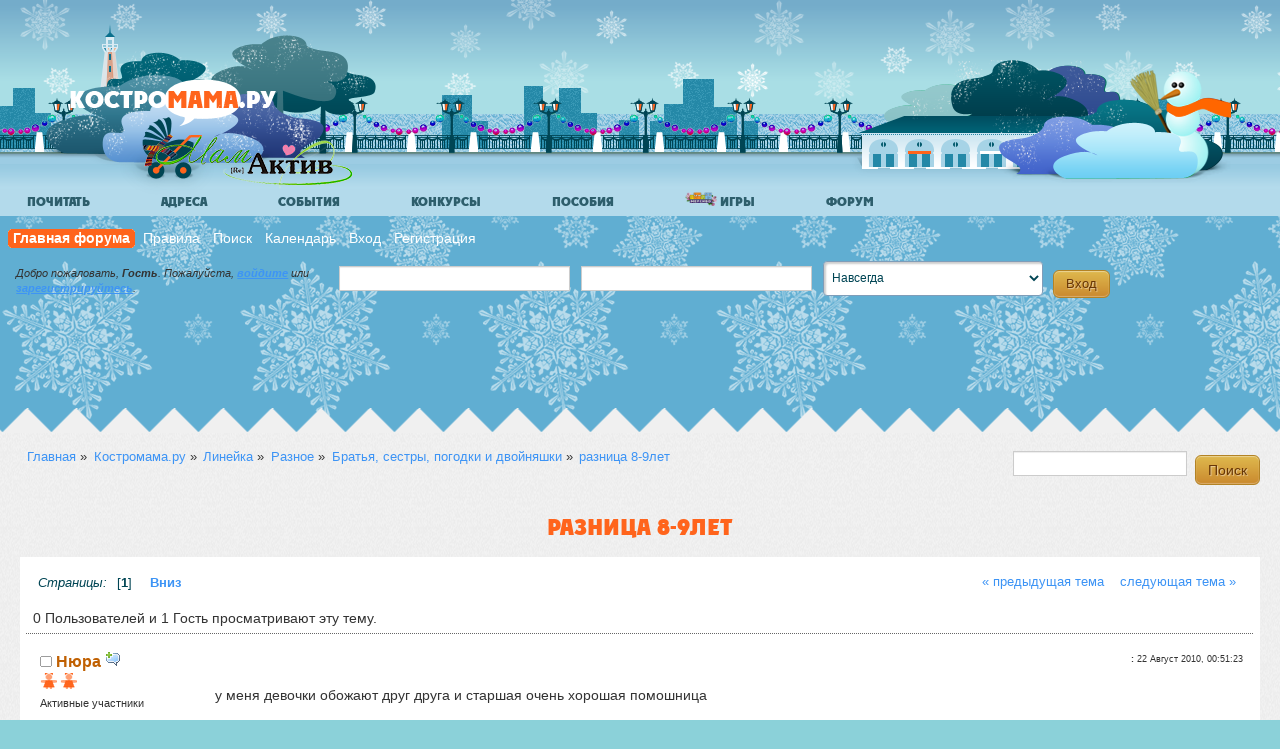

--- FILE ---
content_type: text/html; charset=UTF-8
request_url: https://kostromama.ru/forum/index.php?topic=3507.0
body_size: 17407
content:
<!DOCTYPE html
    <!--[if lt IE 7]>      <html class="no-js lt-ie9 lt-ie8 lt-ie7"> <![endif]-->
    <!--[if IE 7]>         <html class="no-js lt-ie9 lt-ie8"> <![endif]-->
    <!--[if IE 8]>         <html class="no-js lt-ie9"> <![endif]-->
    <!--[if gt IE 8]><!--> <html class="no-js"> <!--<![endif]-->
    <head>
        <meta charset="utf-8">
    	<meta http-equiv="Content-Type" content="text/html; charset=UTF-8" />
        <meta http-equiv="X-UA-Compatible" content="IE=edge,chrome=1">
    	<meta name="viewport" content="width=device-width,initial-scale=1,user-scalable=yes" /><!-- for mobile -->
    	<meta http-equiv="Cache-control" content="public">
        <link rel="stylesheet" href="/templates/default/css/normalize.css">
        <link rel="stylesheet" href="/templates/default/css/bootstrap.css">
        <link rel="stylesheet" href="/templates/winter/css/main.css">
        <link rel="stylesheet" href="/templates/winter/css/custom.css">
        <link rel="stylesheet" href="/templates/css/colorbox.css">
        <link rel="shortcut icon" type="image/x-icon" href="/favicon.ico">
        <link rel="apple-touch-icon" href="/favicon57x57.png" />
        <script src="/templates/js/vendor/modernizr-2.6.2.min.js"></script>
        <script src="/templates/js/vendor/respond.js"></script>
        <script src="//ajax.googleapis.com/ajax/libs/jquery/1.9.1/jquery.min.js"></script>
        <script>window.jQuery || document.write('<script src="/templates/js/vendor/jquery-1.9.1.min.js"><\/script>')</script>
        <script>var stripe_age=0;</script>
        <script src="/templates/js/jquery.colorbox-min.js"></script>
        <script type="text/javascript" src="/templates/js/site.min.js?v=1"></script>
        <script src="https://www.google.com/recaptcha/api.js"></script>

        <link rel="stylesheet" type="text/css" href="/forum/Themes/responsif/css/winter-index.min.css" />
        <link rel="stylesheet" href="/forum/Themes/responsif/css/mobile.css?2013-18-06" media="handheld, only screen and (max-width:480px)"/>
        <link rel="stylesheet" href="/forum/Themes/responsif/css/tablet.css?2013-18-06" media="handheld, only screen and (max-width:800px)"/>
        <link rel="stylesheet" type="text/css" href="https://kostromama.ru/forum/Themes/default/css/webkit.css" />
	<script type="text/javascript" src="https://kostromama.ru/forum/Themes/default/scripts/script.js?fin20"></script>
	<script type="text/javascript" src="/forum/Themes/responsif/scripts/theme.js?2013-18-06"></script>
	<script type="text/javascript"><!-- // --><![CDATA[
		var smf_theme_url = "https://kostromama.ru/forum/Themes/responsif";
		var smf_default_theme_url = "https://kostromama.ru/forum/Themes/default";
		var smf_images_url = "https://kostromama.ru/forum/Themes/responsif/images";
		var smf_scripturl = "https://kostromama.ru/forum/index.php?mama44sessid=1tmomo4jm840r5cps9hjs65476&amp;";
		var smf_iso_case_folding = false;
		var smf_charset = "UTF-8";
		var ajax_notification_text = "Загружается...";
		var ajax_notification_cancel_text = "Отменить";
	// ]]></script>
   	<meta name="description" content="Форум родителей и детей Костромы, Костромама.ру" />
   	<meta name="keywords" content="планирование беременности, беременность, Кострома, роддом, перинатальный, мамактив, школы, детский сад, барахолка, врачи, больницы, женские консультации, занятия, ребенок, дети, родители" />
   	<title>разница 8-9лет - форум родителей и детей Костромы</title>    <script async src="//pagead2.googlesyndication.com/pagead/js/adsbygoogle.js"></script>
    <script>
         (adsbygoogle = window.adsbygoogle || []).push({
              google_ad_client: "ca-pub-0536256393931737",
              enable_page_level_ads: true
         });
    </script>
    
	<link rel="canonical" href="https://kostromama.ru/forum/index.php?mama44sessid=1tmomo4jm840r5cps9hjs65476&amp;topic=3507.0" />
	<link rel="help" href="https://kostromama.ru/forum/index.php?mama44sessid=1tmomo4jm840r5cps9hjs65476&amp;action=help" />
	<link rel="search" href="https://kostromama.ru/forum/index.php?mama44sessid=1tmomo4jm840r5cps9hjs65476&amp;action=search" />
	<link rel="contents" href="https://kostromama.ru/forum/index.php?mama44sessid=1tmomo4jm840r5cps9hjs65476&amp;" />
	<link rel="alternate" type="application/rss+xml" title="Костромама.ру - RSS" href="https://kostromama.ru/forum/index.php?mama44sessid=1tmomo4jm840r5cps9hjs65476&amp;type=rss;action=.xml" />
	<link rel="prev" href="https://kostromama.ru/forum/index.php?mama44sessid=1tmomo4jm840r5cps9hjs65476&amp;topic=3507.0;prev_next=prev" />
	<link rel="next" href="https://kostromama.ru/forum/index.php?mama44sessid=1tmomo4jm840r5cps9hjs65476&amp;topic=3507.0;prev_next=next" />
	<link rel="index" href="https://kostromama.ru/forum/index.php?mama44sessid=1tmomo4jm840r5cps9hjs65476&amp;board=51.0" />
			<script type="text/javascript">
				 if (typeof jQuery == 'undefined')
				 {
					document.write("<script src=\http://code.jquery.com/jquery-1.7.2.js\><\/script>");
				 }
			</script>
			<script type="text/javascript" src="https://kostromama.ru/forum/Themes/responsif/scripts/bookmarkslider.js" ></script>
			<link rel="stylesheet" type="text/css" href="https://kostromama.ru/forum/Themes/default/css/bookmarks.css" />    <script type='text/javascript'>
        var googletag = googletag || {};
        googletag.cmd = googletag.cmd || [];
        (function() {
            var gads = document.createElement('script');
            gads.async = true;
            gads.type = 'text/javascript';
            var useSSL = 'https:' == document.location.protocol;
            gads.src = (useSSL ? 'https:' : 'http:') +
                '//www.googletagservices.com/tag/js/gpt.js';
            var node = document.getElementsByTagName('script')[0];
            node.parentNode.insertBefore(gads, node);
        })();
    </script>

    <script type='text/javascript'>
        googletag.cmd.push(function() {
            googletag.defineSlot('/58294393/kostromamaForum2', [468, 60], 'div-gpt-ad-1372160652598-0').addService(googletag.pubads());
            googletag.defineSlot('/58294393/KostromamaForumAfter14', [468, 60], 'div-gpt-ad-1372336045301-1').addService(googletag.pubads());
            googletag.defineSlot('/58294393/KostromamaForumAfter14_right', [468, 60], 'div-gpt-ad-1374122876889-0').addService(googletag.pubads());
            googletag.defineSlot('/58294393/KostromamaForumTop1', [468, 60], 'div-gpt-ad-1374153774239-0').addService(googletag.pubads());
            googletag.pubads().enableSingleRequest();
            googletag.enableServices();
        });
      (adsbygoogle = window.adsbygoogle || []).push({
        google_ad_client: "ca-pub-7643895694210942",
        enable_page_level_ads: true
      });
    </script>
    <script async src="//pagead2.googlesyndication.com/pagead/js/adsbygoogle.js"></script>
    <script type="text/javascript" src="//mod.postimage.org/smf-russian-hotlink-family-v2.js" charset="utf-8"></script>
    
</head>
<body>       <!--[if lt IE 7]>
       <p class="chromeframe">Ваш браузер <strong>устарел</strong>. Пожалуйста, <a href="https://browsehappy.com/">обновите ваш браузер</a> или <a href="https://www.google.com/chromeframe/?redirect=true">активируйте Google Chrome Frame</a> чтобы просмотреть сайт.</p>
       <![endif]-->
       <header class="l-header"><div class="b-quay">
               <div class="b-quay__item b-quay__clouds"></div>
               <div class="b-quay__item b-quay__houses"></div>
               <div class="b-quay__item b-quay__fence"></div>
               <div class="b-quay__item b-quay__lantern"></div>
               <div class="b-quay__item b-quay__sidewalk"></div>
               <a href="/" class="b-quay__item b-quay__trees b-quay__trees-at-left b-logo" title="КОСТРОМАМА"></a>
               <div class="b-mamactive__logo"></div>
               <div class="b-quay__item b-quay__trees b-quay__trees-at-right hidden-phone"></div>
           </div></header>
    <div role="main" class="l-main-forum">
    <div class="menu-dd-container"><ul id="menu">    <li class="menu_left menu-articles"><a href="/articles/" class="drop">Почитать</a>

    <div class="dropdown_3columns"><div class="row-fluid menu-marker">
                        <div class="span4">
                            <div class="anonses-img"><a href="/articles/id/1410_Jhizn_posle_rodov_kak_jhenshine_vosstanovit_organizm.html"></a>
                            </div>
                        </div>
                        <div class="span8"><h2><a href="/articles/id/1410_Jhizn_posle_rodov_kak_jhenshine_vosstanovit_organizm.html"
                                                  class="b-articles-list__link">Жизнь после родов: как женщине восстановить организм</a></h2>
                            <p>Беременность, роды и лактация становятся для женщины, пожалуй, главным испытанием в жизни. Организм претерпевает колоссальные изменения, причем за сравнительно небольшое период в 2-3 года они могут нарастать, менять направление и угнетать молодую мать.</p>
                            <p><a href="/articles/id/1410_Jhizn_posle_rodov_kak_jhenshine_vosstanovit_organizm.html">читать далее..</a></p>
                        </div>
                    </div><ul class="menu-rubrics-line">
    <li><a href="/articles/rubric/2">Здоровье</a></li>
    <li><a href="/articles/rubric/3">Беременность</a></li>
    <li><a href="/articles/rubric/20">Дом и семья</a></li>
    <li><a href="/articles/rubric/8">Развитие</a></li>
    <li><a href="/articles/rubric/9">Праздники</a></li>
    <li><a href="/articles/rubric/18">Игры</a></li>
    <li><a href="/articles/rubric/10">Путешествия</a></li>
    </ul>
    <div class="clearfix"></div>        <p class=" pull-right"><a href="/articles/">Ещё статьи</a></p>
    </div>
    </li>
    <!-- End Articles Item -->
    
    <li class="menu_left menu-addresses"><a href="/addresses/" class="drop">Адреса</a>

        <div class="dropdown_5columns">
            <div class="row-fluid blue">
                <div class="span6">
                    <div class="tile-link">
                        <a href="/addresses/search/rubric/%D0%A0%D0%BE%D0%B4%D0%B8%D0%BB%D1%8C%D0%BD%D1%8B%D0%B5+%D0%B4%D0%BE%D0%BC%D0%B0"><i
                                class="btn-tile tile-teal"><img
                                    src="/includes/modules/doublegis/assets/white/Ambulance.png"
                                    alt="Роддома"></i><span>Роддома</span></a>
                    </div>
                    <div class="tile-link">
                        <a href="/addresses/search/what/%D0%B4%D0%B5%D1%82%D1%81%D0%BA%D0%B8%D0%B9+%D1%81%D0%B0%D0%B4"><i
                                class="btn-tile tile-pink"><img src="/includes/modules/doublegis/assets/white/Chat.png"
                                                                alt="Детские сады"></i><span>Детские сады</span></a>
                    </div>
                    <div class="tile-link">
                        <a href="/addresses/search/rubric/%D0%A8%D0%BA%D0%BE%D0%BB%D1%8B"><i
                                class="btn-tile tile-green"><img
                                    src="/includes/modules/doublegis/assets/white/Teacher-02.png" alt="Школы"></i><span>Школы</span></a>
                    </div>
                    <div class="tile-link">
                        <a href="/addresses/search/rubric/%D0%90%D0%BF%D1%82%D0%B5%D0%BA%D0%B8"><i
                                class="btn-tile tile-orange"><img
                                    src="/includes/modules/doublegis/assets/white/Caduceus.png" alt="Аптеки"></i><span>Аптеки</span></a>
                    </div>
                    <div class="tile-link">
                        <a href="/addresses/search/rubric/%D0%9F%D0%BE%D0%BB%D0%B8%D0%BA%D0%BB%D0%B8%D0%BD%D0%B8%D0%BA%D0%B8+%D0%B4%D0%B5%D1%82%D1%81%D0%BA%D0%B8%D0%B5"><i
                                class="btn-tile tile-red"><img src="/includes/modules/doublegis/assets/white/Doctor.png"
                                                               alt="Детские поликлиники"></i><span>Детские поликлиники</span></a>
                    </div>
                </div>
                <div class="span6">
                    <div class="tile-link">
                        <a href="/addresses/search/rubric/%D0%9C%D0%BD%D0%BE%D0%B3%D0%BE%D0%BF%D1%80%D0%BE%D1%84%D0%B8%D0%BB%D1%8C%D0%BD%D1%8B%D0%B5+%D0%BC%D0%B5%D0%B4%D0%B8%D1%86%D0%B8%D0%BD%D1%81%D0%BA%D0%B8%D0%B5+%D1%86%D0%B5%D0%BD%D1%82%D1%80%D1%8B"><i
                                class="btn-tile tile-blue"><img
                                    src="/includes/modules/doublegis/assets/white/Hospital.png"
                                    alt="Медицинские центры"></i><span>Медицинские центры</span></a>
                    </div>
                    <div class="tile-link">
                        <a href="/addresses/search/what/%D0%A6%D0%B5%D0%BD%D1%82%D1%80+%D1%80%D0%B0%D0%B7%D0%B2%D0%B8%D1%82%D0%B8%D1%8F"><i
                                class="btn-tile tile-lime"><img
                                    src="/includes/modules/doublegis/assets/white/Children.png"
                                    alt="Центры развития, школы малышей"></i><span>Центры развития, школы малышей</span></a>
                    </div>
                    <div class="tile-link">
                        <a href="/addresses/search/rubric/%D0%96%D0%B5%D0%BD%D1%81%D0%BA%D0%B8%D0%B5+%D0%BA%D0%BE%D0%BD%D1%81%D1%83%D0%BB%D1%8C%D1%82%D0%B0%D1%86%D0%B8%D0%B8"><i
                                class="btn-tile tile-yellow"><img
                                    src="/includes/modules/doublegis/assets/white/Beautician.png"
                                    alt="Женские консультации"></i><span>Женские консультации</span></a>
                    </div>
                    <div class="tile-link">
                        <a href="/addresses/search/what/%D0%9F%D0%BE%D0%B4%D1%80%D0%BE%D1%81%D1%82%D0%BA%D0%BE%D0%B2%D1%8B%D0%B5+%D0%BA%D0%BB%D1%83%D0%B1%D1%8B"><i
                                class="btn-tile tile-purple"><img
                                    src="/includes/modules/doublegis/assets/white/Balloon.png"
                                    alt="Кружки, занятия "></i><span>Кружки, занятия </span></a>
                    </div>
                    <div class="tile-link">
                        <a href="/addresses/search/rubric/%D0%A1%D0%BF%D0%BE%D1%80%D1%82%D0%B8%D0%B2%D0%BD%D1%8B%D0%B5+%D1%81%D0%B5%D0%BA%D1%86%D0%B8%D0%B8"><i
                                class="btn-tile tile-magenta"><img
                                    src="/includes/modules/doublegis/assets/white/Yoga-05.png" alt="Спортивные секции"></i><span>Спортивные секции</span></a>
                    </div>
                    <div class="tile-link">
                        <form action="/addresses/search/" method="get" class="form-inline catalog-search-form"
                              onsubmit="if($('.catalog-search-form input').val().length>2) {document.location = '/addresses/search/what/'+$('.catalog-search-form input').val(); return false;}">
                            <div class="controls">
                                <input style="width:75%" type="text" placeholder="найти в Костроме.." value=""
                                       name="what">
                                <button style="max-width:20%" class="btn" type="submit"><i class="icon-search"></i>
                                </button>
                            </div>
                        </form>
                    </div>
                </div>
            </div>
        </div>
    </li>

<li class="menu_left menu-events"><a href="/articles/rubric/21" class="drop">События</a>
<div class="dropdown_4columns">
<div class="row-fluid menu-marker">
                                        <div class="span4">
                                            <div class="anonses-img"><a href="/articles/id/1368_Semeiinyii_fotokvest.html"><img src="/image/1164/3327/300xheight/image.jpg" alt="" title="" class="responsive lazy" /></a>
                                            </div>
                                        </div>
                                        <div class="span8"><h2><a href="/articles/id/1368_Semeiinyii_fotokvest.html"
                                                                  class="b-articles-list__link">Семейный фотоквест, 7 июля 2018 г.</a></h2>
                                            <p>
	Фотоквест &hellip; это веселая семейная игра, где можно и побегать и подумать и проявить свое творческое начало. Суть игры - сделать фотографии по заданию за ограниченное время наиболее интересно.&nbsp;
</p>
                                            <p><a href="/articles/id/1368_Semeiinyii_fotokvest.html">читать далее..</a></p>
                                        </div>
                                    </div><div class="row-fluid blue">
                            <h3>События</h3>
                            <ul><li><a href="/articles/id/1363_III_Kostromskoii_chempionat_polzunkov_i_begunkov.html" class="b-articles-list__link">III Костромской чемпионат ползунков и бегунков</a></li><li><a href="http://kostromama.ru/forum/index.php?topic=11883.0">Афиша "Музея природы"</a></li>
</ul>
                        </div><p class="pull-right"><a href="/articles/">Ещё события</a></p>
        </div>
    </li>
<li class="menu_left menu-konkurs"><a href="/articles/rubric/4" class="drop">Конкурсы</a>

    <div class="dropdown_3columns">

        <div class="menu-teaser-big"><a href="/articles/id/1349_Konkurs_Modnyii_obraz_dlia_mamochki.html"><span class="ended" title="завершен">&nbsp;</span><img src="/image/1061/3100/300xheight/image.jpg" alt="" title="" class="responsive lazy" /></a></div><div class="row-fluid blue">
            <span class="menu-misc-header">А также</span>
                            <ul><li><a href="/articles/id/1331_My_gotovimsia_k_novomu_godu.html" class="b-articles-list__link">Мы готовимся к Новому году!</a></li></ul>
                        </div></div>
    </li>
        <li class="menu_left menu-posobia"><a href="/useful/posobia/" class="drop">Пособия</a>

            <div class="dropdown_2columns blue">
                <div><a href="/useful/posobia/"><img src="//kostromama.ru/userfiles/image/posobia/posobia-main.png"
                                                     class="menu-teaser responsive" alt="Пособия в Костромской области"></a>
                </div>
                <div class="tile-link">
                    <a href="/useful/posobia/filter/who/1"><i class="btn-tile"><img
                                src="/includes/modules/posobia/assets/img/1.png" alt="Для беременных"></i><span
                            class="middle-row"><span>Для беременных</span></span></a>
                </div>
                <div class="tile-link">
                    <a href="/useful/posobia/filter/who/2"><i class="btn-tile"><img
                                src="/includes/modules/posobia/assets/img/2.png" alt="Для семей с детьми"></i><span
                            class="middle-row"><span>Для семей с детьми</span></span></a>
                </div>
                <div class="tile-link">
                    <a href="/useful/posobia/filter/who/3"><i class="btn-tile"><img
                                src="/includes/modules/posobia/assets/img/3.png" alt="Для многодетных"></i><span
                            class="middle-row"><span>Для многодетных</span></span></a>
                </div>
                <div class="tile-link">
                    <a href="/useful/posobia/filter/who/4"><i class="btn-tile"><img
                                src="/includes/modules/posobia/assets/img/4.png" alt="Приемная семья"></i><span
                            class="middle-row"><span>Приемная семья</span></span></a>
                </div>
                <div class="tile-link">
                    <a href="/useful/posobia/filter/who/8"><i class="btn-tile"><img
                                src="/includes/modules/posobia/assets/img/8.png" alt="Другие"></i><span
                            class="middle-row"><span>Другие</span></span></a>
                </div>
            </div>
        </li>
        <li class="menu_left menu-games visible-desktop"><a href="/useful/games/" class="drop"><img src="/userfiles/image/2015_mersibo/spring_small.png" alt="Развивающие игры от 2 лет" height="14" /> Игры</a>
        </li>
        <li class="menu_left menu-forum"><a href="/forum/" class="drop">Форум</a>

            <div class="dropdown_2columns">
                <div><a href="/forum/"><img src="//kostromama.ru/templates/default/data/sl1.png"
                                            class="menu-teaser responsive" alt="Форум родителей и детей Костромы"></a>
                </div>
                <div class="col_1">
                    <ul class="simple blue">
                        <li><a href="/forum/index.php?board=16.0">Общая</a></li>
                        <li><a href="/forum/index.php?board=41.0">Афиша, события</a></li>
                        <li><a href="/forum/index.php#c8">Объявления</a></li>
                        <li><a href="/forum/index.php#c19">Женский клуб</a></li>
                        <li><a href="/forum/">..другое</a></li>
                    </ul>
                </div>
                <div class="col_1">
                    <ul class="simple red">
                        <li><a href="/forum/index.php?board=1.0">Планирую</a></li>
                        <li><a href="/forum/index.php?board=124.0">Беременность</a></li>
                        <li><a href="/forum/index.php?board=125.0">0-3 года</a></li>
                        <li><a href="/forum/index.php?board=126.0">3-7 лет</a></li>
                        <li><a href="/forum/index.php?board=127.0">Старше 7 лет</a></li>
                    </ul>
                </div>
            </div>
        </li>
     </ul>
    </div>
	<div id="header">
		<div id="upper_section" class="middletext">
		<div id="main_menu">
			<ul class="dropmenu" id="menu_nav">
				<li id="button_home">
					<a class="active firstlevel" href="https://kostromama.ru/forum/index.php?mama44sessid=1tmomo4jm840r5cps9hjs65476&amp;">
						<span class="last firstlevel">Главная форума</span>
					</a>
				</li>
				<li id="button_rules">
					<a class="firstlevel" href="https://kostromama.ru/forum/index.php?mama44sessid=1tmomo4jm840r5cps9hjs65476&amp;action=rules">
						<span class="firstlevel">Правила</span>
					</a>
				</li>
				<li id="button_search">
					<a class="firstlevel" href="https://kostromama.ru/forum/index.php?mama44sessid=1tmomo4jm840r5cps9hjs65476&amp;action=search">
						<span class="firstlevel">Поиск</span>
					</a>
				</li>
				<li id="button_calendar">
					<a class="firstlevel" href="https://kostromama.ru/forum/index.php?mama44sessid=1tmomo4jm840r5cps9hjs65476&amp;action=calendar">
						<span class="firstlevel">Календарь</span>
					</a>
				</li>
				<li id="button_login">
					<a class="firstlevel" href="https://kostromama.ru/forum/index.php?mama44sessid=1tmomo4jm840r5cps9hjs65476&amp;action=login">
						<span class="firstlevel">Вход</span>
					</a>
				</li>
				<li id="button_register">
					<a class="firstlevel" href="https://kostromama.ru/forum/index.php?mama44sessid=1tmomo4jm840r5cps9hjs65476&amp;action=register">
						<span class="last firstlevel">Регистрация</span>
					</a>
				</li></ul></div>
    				<script type="text/javascript" src="https://kostromama.ru/forum/Themes/default/scripts/sha1.js"></script>
                    <div class="b-login-form">
    					<div id="GuestWelcome" class="info"><p>Добро пожаловать, <strong>Гость</strong>. Пожалуйста, <a href="https://kostromama.ru/forum/index.php?mama44sessid=1tmomo4jm840r5cps9hjs65476&amp;action=login">войдите</a> или <a href="https://kostromama.ru/forum/index.php?mama44sessid=1tmomo4jm840r5cps9hjs65476&amp;action=register">зарегистрируйтесь</a>.</p></div>
    				<form id="guest_form" action="https://kostromama.ru/forum/index.php?mama44sessid=1tmomo4jm840r5cps9hjs65476&amp;action=login2" method="post" accept-charset="UTF-8"  onsubmit="hashLoginPassword(this, '77e5ce93f33004173e8cd0998f62247a');">

    					<input type="text" name="user" size="10" class="input_text" />
    					<input type="password" name="passwrd" size="10" class="input_password" />
    					<select name="cookielength">
    						<option value="60">1 час</option>
    						<option value="1440">1 день</option>
    						<option value="10080">1 неделя</option>
    						<option value="43200">1 месяц</option>
    						<option value="-1" selected="selected">Навсегда</option>
    					</select>
    					<input type="submit" value="Вход" class="button_submit" /><br />
    					<div class="info"></div>
    					<input type="hidden" name="hash_passwrd" value="" />
    				</form>
    				</div><div class="clearfix"></div><!-- KostromamaForumTop1 -->
     <div id='div-gpt-ad-1374153774239-0'  class="adv-news" style="margin: 0 40px 10px 5px">
        <script type='text/javascript'>
            googletag.cmd.push(function() { googletag.display('div-gpt-ad-1374153774239-0'); });
        </script>
    </div>
    <!-- kostromamaForum2 -->
    <div id='div-gpt-ad-1372160652598-0' class="adv-forum-2">
        <script type='text/javascript'>
            googletag.cmd.push(function() { googletag.display('div-gpt-ad-1372160652598-0'); });
        </script>
    </div>
    <div class="clear"></div>
     
    </div> <!-- upper_section -->
   	</div> <!-- div#header-->
   	<div class="clearfix"></div>

<div class="clearfix b-bands">
    <div class="b-band b-band_gray">
        <div class="b-band__corners b-band__corners-top"></div><div id="wrapper">
		<script type="text/javascript"><!-- // --><![CDATA[
			var oMainHeaderToggle = new smc_Toggle({
				bToggleEnabled: true,
				bCurrentlyCollapsed: false,
				aSwappableContainers: [
					'upper_section'
				],
				aSwapImages: [
					{
						sId: 'upshrink',
						srcExpanded: smf_images_url + '/upshrink.png',
						altExpanded: 'Свернуть/Развернуть',
						srcCollapsed: smf_images_url + '/upshrink2.png',
						altCollapsed: 'Свернуть/Развернуть'
					}
				],
				oThemeOptions: {
					bUseThemeSettings: false,
					sOptionName: 'collapse_header',
					sSessionVar: 'bfd97dd97',
					sSessionId: '77e5ce93f33004173e8cd0998f62247a'
				},
				oCookieOptions: {
					bUseCookie: true,
					sCookieName: 'upshrink'
				}
			});
		// ]]></script>
	<div class="navigate_section">
		<ul>
		<li><a href="/"><span>Главная</span></a> &#187;</li>
			<li>
				<a href="https://kostromama.ru/forum/index.php?mama44sessid=1tmomo4jm840r5cps9hjs65476&amp;"><span>Костромама.ру</span></a> &#187;
			</li>
			<li>
				<a href="https://kostromama.ru/forum/index.php?mama44sessid=1tmomo4jm840r5cps9hjs65476&amp;#c15"><span>Линейка</span></a> &#187;
			</li>
			<li>
				<a href="https://kostromama.ru/forum/index.php?mama44sessid=1tmomo4jm840r5cps9hjs65476&amp;board=187.0"><span>Разное</span></a> &#187;
			</li>
			<li>
				<a href="https://kostromama.ru/forum/index.php?mama44sessid=1tmomo4jm840r5cps9hjs65476&amp;board=51.0"><span>Братья, сестры, погодки и двойняшки</span></a> &#187;
			</li>
			<li class="last">
				<a href="https://kostromama.ru/forum/index.php?mama44sessid=1tmomo4jm840r5cps9hjs65476&amp;topic=3507.0"><span>разница 8-9лет</span></a>
			</li>
		</ul>
	</div><form id="search_form" action="https://kostromama.ru/forum/index.php?mama44sessid=1tmomo4jm840r5cps9hjs65476&amp;action=search2" method="post" accept-charset="UTF-8">
	                  					<input type="text" name="search" value="" class="input_text" />&nbsp;
	                  					<input type="submit" name="submit" value="Поиск" class="button_submit" />
	                  					<input type="hidden" name="advanced" value="0" />
	                  					<input type="hidden" name="topic" value="3507" /></form>
	<div id="content_section">
		<div id="TopicWrapper">
			<a id="top"></a>
			<a id="msg39836"></a><h1 class="TopicHeadline b-content-box__header">разница 8-9лет</h1>
		<div id="TopicDetail" class="SectionContainer">
			<div id="forumposts"><div class="pagesection">
					<div class="nextlinks"><a href="https://kostromama.ru/forum/index.php?mama44sessid=1tmomo4jm840r5cps9hjs65476&amp;topic=3507.0;prev_next=prev#new">&laquo; предыдущая тема</a> <a href="https://kostromama.ru/forum/index.php?mama44sessid=1tmomo4jm840r5cps9hjs65476&amp;topic=3507.0;prev_next=next#new">следующая тема &raquo;</a></div>
					<div class="pagelinks"><em>Страницы:</em> [<strong>1</strong>]   &nbsp;&nbsp;<a href="#lastPost"><strong>Вниз</strong></a></div>
				</div>
				<p id="whoisviewing" class="smalltext">0 Пользователей и 1 Гость просматривают эту тему.
				</p>
    		<script language="JavaScript" type="text/javascript">
    		var thank_you_ajax_url = smf_scripturl + '?action=thankyouajax;topic=3507';

    		function thankyou(msg_id) {
    			// Follow the link if no ajax support...
    			if (!window.XMLHttpRequest)
    				return true;

    			// Standard Variables
    			var elementName = "ThankOMaticID" + msg_id;
    			var elementButton = "buttonThxID" + msg_id;
    			var elementLockButton = "thank_lock_button_" + msg_id;
    			var elementDeleteButton = "thank_delete_button_" + msg_id;

    			// Tell him that something loading :)
    			ajax_indicator(true);

    			// Remove the Thank You Button :)
    			document.getElementById(elementButton).style.display = "none";
    			document.getElementById(elementLockButton).style.display = "none";
    			document.getElementById(elementDeleteButton).style.display = "none";

    			var thank_you_ajax_thx = thank_you_ajax_url + ";sa=thx;msg=" + msg_id;
    			var data = ThankYouLoadTextData(thank_you_ajax_thx, elementName, elementButton, elementDeleteButton, elementLockButton);

    			return !data;
    		}

    		function ThankYouLoadTextData(url, elementName, elementButton, elementDeleteButton, elementLockButton) {
    			if (!window.XMLHttpRequest)
    				return false;

    			request = new XMLHttpRequest();
    			request.onreadystatechange = function() {
    				if (request.readyState != 4)
    					return;
    				if (request.responseText != null && request.status == 200) {
    					if (request.responseText.substr(0, 7) == "#ERROR#") {
    						setInnerHTML(document.getElementById("Error" + elementName), request.responseText.substr(7));
    						document.getElementById(elementName).style.display = "block";
    						document.getElementById(elementButton).style.display = "inline";
    						document.getElementById(elementLockButton).style.display = "none";
    						document.getElementById(elementDeleteButton).style.display = "none";
    						ajax_indicator(false);
    					}
    					else {
    						document.getElementById(elementName).style.display = "block";
    						setInnerHTML(document.getElementById(elementName), request.responseText);
    						document.getElementById(elementButton).style.display = "none";
    						document.getElementById(elementLockButton).style.display = "inline";
    						document.getElementById(elementDeleteButton).style.display = "inline";
    						ajax_indicator(false);
    					}
    					return false;
    				}
    				else {
    					return true;
    				}
    			}
    			// Load the Request!
    			request.open("GET", url, true);
    			request.send(null);
    			return request;
    		}
    		</script>
				<form action="https://kostromama.ru/forum/index.php?mama44sessid=1tmomo4jm840r5cps9hjs65476&amp;action=quickmod2;topic=3507.0" method="post" accept-charset="UTF-8" name="quickModForm" id="quickModForm" style="margin: 0;" onsubmit="return oQuickModify.bInEditMode ? oQuickModify.modifySave('77e5ce93f33004173e8cd0998f62247a', 'bfd97dd97') : false">
				<div class="windowbg">
					
					<div class="post_wrapper">
						<div class="poster">
							<ul class="ExtraInfo reset smalltext" id="msg_39836_extra_info">				
							
							
								<li class="Author"><img src="https://kostromama.ru/forum/Themes/responsif/images/useroff.gif" alt="Оффлайн" />
								<a href="/id1699">Нюра</a> <a href="javascript:void(0)" onClick="replaceText('[b]Нюра[/b]\n', document.postmodify.message);"><img src="/images/comment_new.gif" alt="Вставить имя в ответ" title="Вставить имя в ответ" border="0" /></a>
								</li><li class="inline-block clearfix"> <span class='icn-kid icn-kid-2' data-html='true' title='<div class="user-tooltip"><img src="/userfiles/childs/s/411.jpg" alt="ульяша"><strong>ульяша</strong><i>15 лет 10 мес. 9 дн.</i><i class="user-tooltip-info">моя первая дочура</i></div>'></span><span class='icn-kid icn-kid-2' data-html='true' title='<div class="user-tooltip"><img src="/userfiles/childs/s/412.jpg" alt="таюша"><strong>таюша</strong><i>7 лет 3 мес. 4 дн.</i><i class="user-tooltip-info">моя вторая дочура</i></div>'></span></li>
								<li class="postgroup">Активные участники</li>
								<li class="stars"><img src="https://kostromama.ru/forum/Themes/responsif/images/star.gif" alt="*" /><img src="https://kostromama.ru/forum/Themes/responsif/images/star.gif" alt="*" /></li>
								<li class="postcount">Сообщений: 41</li>
								<li class="karma">Репутация: <a  href="/forum/index.php?action=ownkarma;u=1699">0</a></li>
								<li class="profile">
									<ul>
										<li><a href="https://kostromama.ru/forum/index.php?mama44sessid=1tmomo4jm840r5cps9hjs65476&amp;action=profile;u=1699"><img src="https://kostromama.ru/forum/Themes/responsif/images/icons/profile_sm.gif" alt="Просмотр профиля" title="Просмотр профиля" /></a></li>
									</ul>
								</li>
							</ul>
						</div>
						<div class="postarea">
							<div class="flow_hidden">
								<div class="MsgMeta">
									<div class="smalltext"><strong>  :</strong> 22 Август 2010, 00:51:23</div>
									<div id="msg_39836_quick_mod"></div>
								</div>
							</div>
							<div class="post">
								<div class="inner" id="msg_39836">у меня девочки обожают друг друга и старшая очень хорошая помошница</div>
							</div><!-- div.post --><div class="smalltext modified" id="modified_39836">
							</div><!-- div.modified --><div class="ThankOMatic windowbg" style="display: none;" id="ThankOMaticID39836">
        									<span class="error" id="ErrorThankOMaticID39836"></span></div><div class="moderatorbar">
							
							<div class="MsgFooter">
					<span id="thank_lock_button_39836" style="display: none;"></span>
					<span id="thank_delete_button_39836" style="display: none;"></span></div><div class="clearfix"></div><div class="smalltext reportlinks floatright">
        								</div>
							<div class="signature" id="msg_39836_signature">URL=http://ladoshki-forum.ru]<img src="/images/dumb.gif" data-original="http://lines.ladoshki-forum.ru/237561.png" alt="" class="bbc_img lazy" />[/URL]URL=http://ladoshki-forum.ru]<img src="/images/dumb.gif" data-original="http://lines.ladoshki-forum.ru/237562.png" alt="" class="bbc_img lazy" />[/URL]</div></div></div>
					</div>
				</div><div style="background-color: #fff0e9">
            <div class="post_wrapper" style="background-color: #fff0e9">
            <div class="poster visible-desktop" style="background-color: #fff0e9"><b>Рекомендуем почитать →</b></div>
            <div style="width:95%">
            <script async src="//pagead2.googlesyndication.com/pagead/js/adsbygoogle.js"></script>
            <!-- Kostromama-forum-advised -->
            <ins class="adsbygoogle"
                 style="display:inline-block;width:80%;height:90px"
                 data-ad-client="ca-pub-0536256393931737"
                 data-ad-slot="4554403526"></ins>
            <script>
            (adsbygoogle = window.adsbygoogle || []).push({});
            </script>
            <img src="/images/dumb.gif" alt="" /></div></div></div>
				<div class="windowbg2">
					
					<div class="post_wrapper">
				<a id="msg39848"></a>
						<div class="poster">				
								<div class="avatar">
									<a href="/id1099">
										<img class="avatar lazy" src="/images/dumb.gif" data-original="https://kostromama.ru/forum/avs/avatar_1099.jpg" alt="" />
									</a>
								</div>
							<ul class="ExtraInfo reset smalltext" id="msg_39848_extra_info">				
							
							
								<li class="Author"><img src="https://kostromama.ru/forum/Themes/responsif/images/useroff.gif" alt="Оффлайн" />
								<a href="/id1099">шилушка</a> <a href="javascript:void(0)" onClick="replaceText('[b]шилушка[/b]\n', document.postmodify.message);"><img src="/images/comment_new.gif" alt="Вставить имя в ответ" title="Вставить имя в ответ" border="0" /></a>
								</li><li class="inline-block clearfix"> <span class='icn-kid icn-kid-2' data-html='true' title='<div class="user-tooltip"><img src="/userfiles/childs/s/227.jpg" alt="Ангелина"><strong>Ангелина</strong><i>15 лет 9 мес. 27 дн.</i><i class="user-tooltip-info">лапочка-дочка</i></div>'></span><span class='icn-kid icn-kid-1' data-html='true' title='<div class="user-tooltip"><img src="/userfiles/childs/s/228.jpg" alt="Ефим"><strong>Ефим</strong><i>7 лет 3 мес. 29 дн.</i><i class="user-tooltip-info">мой сынуля</i></div>'></span></li>
								<li class="postgroup">Почетные участники</li>
								<li class="stars"><img src="https://kostromama.ru/forum/Themes/responsif/images/star.gif" alt="*" /><img src="https://kostromama.ru/forum/Themes/responsif/images/star.gif" alt="*" /><img src="https://kostromama.ru/forum/Themes/responsif/images/star.gif" alt="*" /><img src="https://kostromama.ru/forum/Themes/responsif/images/star.gif" alt="*" /></li>
								<li class="postcount">Сообщений: 243</li>
								<li class="karma">Репутация: <a  href="/forum/index.php?action=ownkarma;u=1099">0</a></li>
								<li class="profile">
									<ul>
										<li><a href="https://kostromama.ru/forum/index.php?mama44sessid=1tmomo4jm840r5cps9hjs65476&amp;action=profile;u=1099"><img src="https://kostromama.ru/forum/Themes/responsif/images/icons/profile_sm.gif" alt="Просмотр профиля" title="Просмотр профиля" /></a></li>
									</ul>
								</li>
							</ul>
						</div>
						<div class="postarea">
							<div class="flow_hidden">
								<div class="MsgMeta">
									<div class="smalltext"><strong>Ответ №1  :</strong> 22 Август 2010, 11:15:14</div>
									<div id="msg_39848_quick_mod"></div>
								</div>
							</div>
							<div class="post">
								<div class="inner" id="msg_39848">И у нас такая же разница <img src="https://kostromama.ru/forum/Smileys/default/smiley.gif" alt="&#58;&#41;" title="Улыбка" class="smiley" /> &nbsp;<img src="https://kostromama.ru/forum/Smileys/default/smiley.gif" alt="&#58;&#41;" title="Улыбка" class="smiley" /> &nbsp;<img src="https://kostromama.ru/forum/Smileys/default/smiley.gif" alt="&#58;&#41;" title="Улыбка" class="smiley" /></div>
							</div><!-- div.post --><div class="smalltext modified" id="modified_39848">
							</div><!-- div.modified --><div class="ThankOMatic windowbg2" style="display: none;" id="ThankOMaticID39848">
        									<span class="error" id="ErrorThankOMaticID39848"></span></div><div class="moderatorbar">
							
							<div class="MsgFooter">
					<span id="thank_lock_button_39848" style="display: none;"></span>
					<span id="thank_delete_button_39848" style="display: none;"></span></div><div class="clearfix"></div><div class="smalltext reportlinks floatright">
        								</div>
							<div class="signature" id="msg_39848_signature">Вместе с ребенком рождается МАМА...<a href="https://kostromama.ru/forum/index.php?mama44sessid=1tmomo4jm840r5cps9hjs65476&amp;action=redirector;url=aHR0cDovL21ldHJpYy5mb3J1bW9rLnJ1Lw==" class="bbc_link" target="_blank"><img src="/images/dumb.gif" data-original="http://metric.forumok.ru/baby2/line.php/12/02b/e4eef7eae5/009900/021200/59b/f1fbedf3ebe5/0000FF/310509/line.gif" alt="" class="bbc_img lazy" /></a></div></div></div>
					</div>
				</div>
				<div class="windowbg">
					
					<div class="post_wrapper">
				<a id="msg58909"></a>
						<div class="poster">				
								<div class="avatar">
									<a href="/id2775">
										<img class="avatar lazy" src="/images/dumb.gif" data-original="https://kostromama.ru/forum/avs/avatar_2775.jpg" alt="" />
									</a>
								</div>
							<ul class="ExtraInfo reset smalltext" id="msg_58909_extra_info">				
							
							
								<li class="Author"><img src="https://kostromama.ru/forum/Themes/responsif/images/useroff.gif" alt="Оффлайн" />
								<a href="/id2775">софия</a> <a href="javascript:void(0)" onClick="replaceText('[b]софия[/b]\n', document.postmodify.message);"><img src="/images/comment_new.gif" alt="Вставить имя в ответ" title="Вставить имя в ответ" border="0" /></a>
								</li><li class="inline-block clearfix"> <span class='icn-kid icn-kid-2' data-html='true' title='<div class="user-tooltip"><img src="/userfiles/childs/s/665.jpg" alt="софия"><strong>софия</strong><i>6 лет 2 мес. 1 дн.</i></div>'></span><span class='icn-kid icn-kid-1' data-html='true' title='<div class="user-tooltip"><img src="/userfiles/childs/s/666.jpg" alt="семен"><strong>семен</strong><i>15 лет 3 мес. 9 дн.</i></div>'></span></li>
								<li class="postgroup">Активные участники</li>
								<li class="stars"><img src="https://kostromama.ru/forum/Themes/responsif/images/star.gif" alt="*" /><img src="https://kostromama.ru/forum/Themes/responsif/images/star.gif" alt="*" /></li>
								<li class="postcount">Сообщений: 69</li>
								<li class="karma">Репутация: <a  href="/forum/index.php?action=ownkarma;u=2775">0</a></li>
								<li class="profile">
									<ul>
										<li><a href="https://kostromama.ru/forum/index.php?mama44sessid=1tmomo4jm840r5cps9hjs65476&amp;action=profile;u=2775"><img src="https://kostromama.ru/forum/Themes/responsif/images/icons/profile_sm.gif" alt="Просмотр профиля" title="Просмотр профиля" /></a></li>
									</ul>
								</li>
							</ul>
						</div>
						<div class="postarea">
							<div class="flow_hidden">
								<div class="MsgMeta">
									<div class="smalltext"><strong>Ответ №2  :</strong> 18 Январь 2011, 21:24:21</div>
									<div id="msg_58909_quick_mod"></div>
								</div>
							</div>
							<div class="post">
								<div class="inner" id="msg_58909">у нас разница 9 лет.старший сын.доче сейчас 5.5 мес. оставляю с ним и хожу по делам.меняет ползунки разговаривает с ней играет.умница.она визжит от радости когда он со школы приходит. <img src="https://kostromama.ru/forum/Smileys/default/tongue.gif" alt="&#58;P" title="Показывает язык" class="smiley" /></div>
							</div><!-- div.post --><div class="smalltext modified" id="modified_58909">
							</div><!-- div.modified --><div class="ThankOMatic windowbg" style="display: none;" id="ThankOMaticID58909">
        									<span class="error" id="ErrorThankOMaticID58909"></span></div><div class="moderatorbar">
							
							<div class="MsgFooter">
					<span id="thank_lock_button_58909" style="display: none;"></span>
					<span id="thank_delete_button_58909" style="display: none;"></span></div><div class="clearfix"></div><div class="smalltext reportlinks floatright">
        								</div>
							<div class="signature" id="msg_58909_signature">мы самые красивенькие и любименькие</div></div></div>
					</div>
				</div>
				<div class="windowbg2">
					
					<div class="post_wrapper">
				<a id="msg58931"></a>
						<div class="poster">				
								<div class="avatar">
									<a href="/id974">
										<img class="avatar lazy" src="/images/dumb.gif" data-original="https://kostromama.ru/forum/avs/avatar_974.jpg" alt="" />
									</a>
								</div>
							<ul class="ExtraInfo reset smalltext" id="msg_58931_extra_info">				
							
							
								<li class="Author"><img src="https://kostromama.ru/forum/Themes/responsif/images/useroff.gif" alt="Оффлайн" />
								<a href="/id974">таюрка</a> <a href="javascript:void(0)" onClick="replaceText('[b]таюрка[/b]\n', document.postmodify.message);"><img src="/images/comment_new.gif" alt="Вставить имя в ответ" title="Вставить имя в ответ" border="0" /></a>
								</li><li class="inline-block clearfix"> <span class='icn-kid icn-kid-1' data-html='true' title='<div class="user-tooltip"><img src="/userfiles/childs/s/191.jpg" alt="Женя"><strong>Женя</strong><i>19 лет 1 мес. 18 дн.</i><i class="user-tooltip-info">занимается 6 лет плаванием и первый год вольной борьбой</i></div>'></span><span class='icn-kid icn-kid-2' data-html='true' title='<div class="user-tooltip"><img src="/userfiles/childs/s/192.jpg" alt="Полиночка"><strong>Полиночка</strong><i>10 лет 4 мес. 22 дн.</i></div>'></span></li>
								<li class="membergroup">Студия семейной фотографии</li>
								<li class="postgroup">Опытные участники</li>
								<li class="stars"><img src="https://kostromama.ru/forum/Themes/responsif/images/star.gif" alt="*" /><img src="https://kostromama.ru/forum/Themes/responsif/images/star.gif" alt="*" /><img src="https://kostromama.ru/forum/Themes/responsif/images/star.gif" alt="*" /></li>
								<li class="postcount">Сообщений: 178</li>
								<li>Сказали "Спасибо": 11</li>
								<li class="karma">Репутация: <a  href="/forum/index.php?action=ownkarma;u=974">3</a></li>
								<li class="profile">
									<ul>
										<li><a href="https://kostromama.ru/forum/index.php?mama44sessid=1tmomo4jm840r5cps9hjs65476&amp;action=profile;u=974"><img src="https://kostromama.ru/forum/Themes/responsif/images/icons/profile_sm.gif" alt="Просмотр профиля" title="Просмотр профиля" /></a></li>
										<li><a href="http://tayurka.blogspot.com/" title="http://tayurka.blogspot.com/" target="_blank" class="new_win"><img src="https://kostromama.ru/forum/Themes/responsif/images/www_sm.gif" alt="http://tayurka.blogspot.com/" /></a></li>
									</ul>
								</li>
							</ul>
						</div>
						<div class="postarea">
							<div class="flow_hidden">
								<div class="MsgMeta">
									<div class="smalltext"><strong>Ответ №3  :</strong> 19 Январь 2011, 09:59:28</div>
									<div id="msg_58931_quick_mod"></div>
								</div>
							</div>
							<div class="post">
								<div class="inner" id="msg_58931">И у нас разница 9 лет, старшему сейчас 13, младшей-4. Очень мало общих интересов <img src="https://kostromama.ru/forum/Smileys/default/sad.gif" alt="&#58;&#40;" title="Грустный" class="smiley" /></div>
							</div><!-- div.post --><div class="smalltext modified" id="modified_58931">
							</div><!-- div.modified --><div class="ThankOMatic windowbg2" style="display: none;" id="ThankOMaticID58931">
        									<span class="error" id="ErrorThankOMaticID58931"></span></div><div class="moderatorbar">
							
							<div class="MsgFooter">
					<span id="thank_lock_button_58931" style="display: none;"></span>
					<span id="thank_delete_button_58931" style="display: none;"></span></div><div class="clearfix"></div><div class="smalltext reportlinks floatright">
        								</div>
							<div class="signature" id="msg_58931_signature">Детские и семейные фотосессии: <a href="https://kostromama.ru/forum/index.php?mama44sessid=1tmomo4jm840r5cps9hjs65476&amp;action=redirector;url=aHR0cDovL3d3dy5waG90by1mYW1pbHkucnU=" class="bbc_link" target="_blank">www.photo-family.ru</a></div></div></div>
					</div>
				</div>
				<div class="windowbg">
					
					<div class="post_wrapper">
				<a id="msg65670"></a>
						<div class="poster">
							<ul class="ExtraInfo reset smalltext" id="msg_65670_extra_info">				
							
							
								<li class="Author"><img src="https://kostromama.ru/forum/Themes/responsif/images/useroff.gif" alt="Оффлайн" />
								<a href="/id1776">alla-72</a> <a href="javascript:void(0)" onClick="replaceText('[b]alla-72[/b]\n', document.postmodify.message);"><img src="/images/comment_new.gif" alt="Вставить имя в ответ" title="Вставить имя в ответ" border="0" /></a>
								</li>
								<li class="postgroup">Активные участники</li>
								<li class="stars"><img src="https://kostromama.ru/forum/Themes/responsif/images/star.gif" alt="*" /><img src="https://kostromama.ru/forum/Themes/responsif/images/star.gif" alt="*" /></li>
								<li class="postcount">Сообщений: 58</li>
								<li class="karma">Репутация: <a  href="/forum/index.php?action=ownkarma;u=1776">0</a></li>
								<li class="profile">
									<ul>
										<li><a href="https://kostromama.ru/forum/index.php?mama44sessid=1tmomo4jm840r5cps9hjs65476&amp;action=profile;u=1776"><img src="https://kostromama.ru/forum/Themes/responsif/images/icons/profile_sm.gif" alt="Просмотр профиля" title="Просмотр профиля" /></a></li>
									</ul>
								</li>
							</ul>
						</div>
						<div class="postarea">
							<div class="flow_hidden">
								<div class="MsgMeta">
									<div class="smalltext"><strong>Ответ №4  :</strong> 22 Март 2011, 11:48:31</div>
									<div id="msg_65670_quick_mod"></div>
								</div>
							</div>
							<div class="post">
								<div class="inner" id="msg_65670">А у нас разница 11 лет, старшей скоро 12лет,младшей-1 год. Старшая очень мне помогает,вместе играют, балуются и тд.</div>
							</div><!-- div.post --><div class="smalltext modified" id="modified_65670">
							</div><!-- div.modified --><div class="ThankOMatic windowbg" style="display: none;" id="ThankOMaticID65670">
        									<span class="error" id="ErrorThankOMaticID65670"></span></div><div class="moderatorbar">
							
							<div class="MsgFooter">
					<span id="thank_lock_button_65670" style="display: none;"></span>
					<span id="thank_delete_button_65670" style="display: none;"></span></div><div class="clearfix"></div><div class="smalltext reportlinks floatright">
        								</div>
							<div class="signature" id="msg_65670_signature"><a href="https://kostromama.ru/forum/index.php?mama44sessid=1tmomo4jm840r5cps9hjs65476&amp;action=redirector;url=aHR0cDovL3B1emthcmFwdXoub3Jn" class="bbc_link" target="_blank"><img src="/images/dumb.gif" data-original="http://lines.puzkarapuz.org/m245766.png" alt="" class="bbc_img lazy" /></a></div></div></div>
					</div>
				</div>
				<div class="windowbg2">
					
					<div class="post_wrapper">
				<a id="msg65700"></a>
						<div class="poster">				
								<div class="avatar">
									<a href="/id1985">
										<img class="avatar lazy" src="/images/dumb.gif" data-original="https://kostromama.ru/forum/avs/avatar_1985_1376732549.png" alt="" />
									</a>
								</div>
							<ul class="ExtraInfo reset smalltext" id="msg_65700_extra_info">				
							
							
								<li class="Author"><img src="https://kostromama.ru/forum/Themes/responsif/images/useroff.gif" alt="Оффлайн" />
								<a href="/id1985">MamaYulia</a> <a href="javascript:void(0)" onClick="replaceText('[b]MamaYulia[/b]\n', document.postmodify.message);"><img src="/images/comment_new.gif" alt="Вставить имя в ответ" title="Вставить имя в ответ" border="0" /></a>
								</li><li class="inline-block clearfix"> <span class='icn-kid icn-kid-1' data-html='true' title='<div class="user-tooltip"><img src="/userfiles/childs/s/799.jpg" alt="Амир"><strong>Амир</strong><i>8 лет 8 мес. 1 дн.</i></div>'></span></li>
								<li class="postgroup">Почетные участники</li>
								<li class="stars"><img src="https://kostromama.ru/forum/Themes/responsif/images/star.gif" alt="*" /><img src="https://kostromama.ru/forum/Themes/responsif/images/star.gif" alt="*" /><img src="https://kostromama.ru/forum/Themes/responsif/images/star.gif" alt="*" /><img src="https://kostromama.ru/forum/Themes/responsif/images/star.gif" alt="*" /></li>
								<li class="postcount">Сообщений: 390</li>
								<li>Сказали "Спасибо": 2</li>
								<li class="karma">Репутация: <a  href="/forum/index.php?action=ownkarma;u=1985">0</a></li>
								<li class="profile">
									<ul>
										<li><a href="https://kostromama.ru/forum/index.php?mama44sessid=1tmomo4jm840r5cps9hjs65476&amp;action=profile;u=1985"><img src="https://kostromama.ru/forum/Themes/responsif/images/icons/profile_sm.gif" alt="Просмотр профиля" title="Просмотр профиля" /></a></li>
									</ul>
								</li>
							</ul>
						</div>
						<div class="postarea">
							<div class="flow_hidden">
								<div class="MsgMeta">
									<div class="smalltext"><strong>Ответ №5  :</strong> 22 Март 2011, 14:41:36</div>
									<div id="msg_65700_quick_mod"></div>
								</div>
							</div>
							<div class="post">
								<div class="inner" id="msg_65700">А я бы не хотела такую большую разницу!По мне,так это лишение детства своего первого ребенка!!!ИМХО!Одно дело, когда в удовольствие посидеть и понянькаться с младшим,но не всегда к этому есть настроение,а дела не ждут к примеру...Получается заставлять надо!!!И вообще,поиграть там,побаловаться-ну ладно,но памперсы менять или кормить пока занята,по-моему это слишком!!!</div>
							</div><!-- div.post --><div class="smalltext modified" id="modified_65700">
							</div><!-- div.modified --><div class="ThankOMatic windowbg2" style="display: none;" id="ThankOMaticID65700">
        									<span class="error" id="ErrorThankOMaticID65700"></span></div><div class="moderatorbar">
							
							<div class="MsgFooter">
					<span id="thank_lock_button_65700" style="display: none;"></span>
					<span id="thank_delete_button_65700" style="display: none;"></span></div><div class="clearfix"></div><div class="smalltext reportlinks floatright">
        								</div>
							<div class="signature" id="msg_65700_signature"><a href="https://kostromama.ru/forum/index.php?mama44sessid=1tmomo4jm840r5cps9hjs65476&amp;action=redirector;url=aHR0cDovL2ltYWdlc2hhY2sudXMvcGhvdG8vbXktaW1hZ2VzLzgzMi94cHl3LmpwZy8=" class="bbc_link" target="_blank"><img src="/images/dumb.gif" data-original="http://img832.imageshack.us/img832/7061/xpyw.jpg" alt="" class="bbc_img lazy" /></a><br />Лето,пожалуйста,давай начнем все сначала!!!</div></div></div>
					</div>
				</div>
				<div class="windowbg">
					
					<div class="post_wrapper">
				<a id="msg65707"></a>
						<div class="poster">				
								<div class="avatar">
									<a href="/id2116">
										<img class="avatar lazy" src="/images/dumb.gif" data-original="https://kostromama.ru/forum/avs/avatar_2116_1407394560.jpg" alt="" />
									</a>
								</div>
							<ul class="ExtraInfo reset smalltext" id="msg_65707_extra_info">				
							
							
								<li class="Author"><img src="https://kostromama.ru/forum/Themes/responsif/images/useroff.gif" alt="Оффлайн" />
								<a href="/id2116">евгех@</a> <a href="javascript:void(0)" onClick="replaceText('[b]евгех@[/b]\n', document.postmodify.message);"><img src="/images/comment_new.gif" alt="Вставить имя в ответ" title="Вставить имя в ответ" border="0" /></a>
								</li><li class="inline-block clearfix"> <span class='icn-kid icn-kid-2' data-html='true' title='<div class="user-tooltip"><img src="/userfiles/childs/girl.gif" alt="Пока нет фотографии"><strong>Василиска</strong><i>6 лет 7 мес. 9 дн.</i><i class="user-tooltip-info">Маленькое курносое чудо!!!</i></div>'></span><span class='icn-kid icn-kid-2' data-html='true' title='<div class="user-tooltip"><img src="/userfiles/childs/girl.gif" alt="Пока нет фотографии"><strong>Таечка</strong><i>1 годик 3 мес. 3 дн.</i></div>'></span></li>
								<li class="membergroup">Детки 2015</li>
								<li class="postgroup">Почетные участники</li>
								<li class="stars"><img src="https://kostromama.ru/forum/Themes/responsif/images/group_key.png" alt="*" /></li>
								<li class="postcount">Сообщений: 1756</li>
								<li>Сказали "Спасибо": 1237</li>
								<li class="karma">Репутация: <a  href="/forum/index.php?action=ownkarma;u=2116">5</a></li>
								<li class="profile">
									<ul>
										<li><a href="https://kostromama.ru/forum/index.php?mama44sessid=1tmomo4jm840r5cps9hjs65476&amp;action=profile;u=2116"><img src="https://kostromama.ru/forum/Themes/responsif/images/icons/profile_sm.gif" alt="Просмотр профиля" title="Просмотр профиля" /></a></li>
									</ul>
								</li>
							</ul>
						</div>
						<div class="postarea">
							<div class="flow_hidden">
								<div class="MsgMeta">
									<div class="smalltext"><strong>Ответ №6  :</strong> 22 Март 2011, 14:55:45</div>
									<div id="msg_65707_quick_mod"></div>
								</div>
							</div>
							<div class="post">
								<div class="inner" id="msg_65707">А у меня вчера сестра родила третьего ребенка - девочка! Первые пацаны. Старшему будет на днях 8 лет, среднему летом 5. У всех деток очень хорошая разница. Я бы тоже так хотела))) ну а что касается помощи - время покажет!</div>
							</div><!-- div.post --><div class="smalltext modified" id="modified_65707">
							</div><!-- div.modified --><div class="ThankOMatic windowbg" style="display: none;" id="ThankOMaticID65707">
        									<span class="error" id="ErrorThankOMaticID65707"></span></div><div class="moderatorbar">
							
							<div class="MsgFooter">
					<span id="thank_lock_button_65707" style="display: none;"></span>
					<span id="thank_delete_button_65707" style="display: none;"></span></div><div class="clearfix"></div><div class="smalltext reportlinks floatright">
        								</div>
							<div class="signature" id="msg_65707_signature"><a href="https://kostromama.ru/forum/index.php?mama44sessid=1tmomo4jm840r5cps9hjs65476&amp;action=redirector;url=aHR0cDovL2NodWRldHN0dm8ucnUv" class="bbc_link" target="_blank"><img src="/images/dumb.gif" data-original="http://lines.chudetstvo.ru/im/27019_DG7K.png" alt="" class="bbc_img lazy" /></a><br /><a href="https://kostromama.ru/forum/index.php?mama44sessid=1tmomo4jm840r5cps9hjs65476&amp;action=redirector;url=aHR0cDovL2xpdmV0eXBpbmcucnUvMjQ0MjY=" class="bbc_link" target="_blank"><img src="/images/dumb.gif" data-original="http://livetyping.ru/24851.gif" alt="" class="bbc_img lazy" /></a><a href="https://kostromama.ru/forum/index.php?mama44sessid=1tmomo4jm840r5cps9hjs65476&amp;action=redirector;url=aHR0cDovL2xpdmV0eXBpbmcucnU=" class="bbc_link" target="_blank">LiveTyping.ru</a></div></div></div>
					</div>
				</div>
				<div class="windowbg2">
					
					<div class="post_wrapper">
				<a id="msg65714"></a>
						<div class="poster">
							<ul class="ExtraInfo reset smalltext" id="msg_65714_extra_info">				
							
							
								<li class="Author"><img src="https://kostromama.ru/forum/Themes/responsif/images/useroff.gif" alt="Оффлайн" />
								<a href="/id2864">Жаннет</a> <a href="javascript:void(0)" onClick="replaceText('[b]Жаннет[/b]\n', document.postmodify.message);"><img src="/images/comment_new.gif" alt="Вставить имя в ответ" title="Вставить имя в ответ" border="0" /></a>
								</li><li class="inline-block clearfix"> <span class='icn-kid icn-kid-2' data-html='true' title='<div class="user-tooltip"><img src="/userfiles/childs/s/802.jpg" alt="Полина"><strong>Полина</strong><i>6 лет 10 мес. 5 дн.</i></div>'></span></li>
								<li class="postgroup">Новичок</li>
								<li class="stars"><img src="https://kostromama.ru/forum/Themes/responsif/images/star.gif" alt="*" /></li>
								<li class="postcount">Сообщений: 2</li>
								<li class="karma">Репутация: <a  href="/forum/index.php?action=ownkarma;u=2864">0</a></li>
								<li class="profile">
									<ul>
										<li><a href="https://kostromama.ru/forum/index.php?mama44sessid=1tmomo4jm840r5cps9hjs65476&amp;action=profile;u=2864"><img src="https://kostromama.ru/forum/Themes/responsif/images/icons/profile_sm.gif" alt="Просмотр профиля" title="Просмотр профиля" /></a></li>
									</ul>
								</li>
							</ul>
						</div>
						<div class="postarea">
							<div class="flow_hidden">
								<div class="MsgMeta">
									<div class="smalltext"><strong>Ответ №7  :</strong> 22 Март 2011, 15:21:00</div>
									<div id="msg_65714_quick_mod"></div>
								</div>
							</div>
							<div class="post">
								<div class="inner" id="msg_65714">У меня старший сынок 9 лет и доченька1 год . Братик обожает свою младшуую сестрёнку. И мне помошник №1</div>
							</div><!-- div.post --><div class="smalltext modified" id="modified_65714">
							</div><!-- div.modified --><div class="ThankOMatic windowbg2" style="display: none;" id="ThankOMaticID65714">
        									<span class="error" id="ErrorThankOMaticID65714"></span></div><div class="moderatorbar">
							
							<div class="MsgFooter">
					<span id="thank_lock_button_65714" style="display: none;"></span>
					<span id="thank_delete_button_65714" style="display: none;"></span></div><div class="clearfix"></div><div class="smalltext reportlinks floatright">
        								</div>
							<div class="signature" id="msg_65714_signature">Мамочка Жанночка</div></div></div>
					</div>
				</div>
				<div class="windowbg">
					
					<div class="post_wrapper">
				<a id="msg65863"></a>
						<div class="poster">				
								<div class="avatar">
									<a href="/id584">
										<img class="avatar lazy" src="/images/dumb.gif" data-original="https://kostromama.ru/forum/avs/avatar_584.jpg" alt="" />
									</a>
								</div>
							<ul class="ExtraInfo reset smalltext" id="msg_65863_extra_info">				
							
							
								<li class="Author"><img src="https://kostromama.ru/forum/Themes/responsif/images/useroff.gif" alt="Оффлайн" />
								<a href="/id584">Татьяна Л</a> <a href="javascript:void(0)" onClick="replaceText('[b]Татьяна Л[/b]\n', document.postmodify.message);"><img src="/images/comment_new.gif" alt="Вставить имя в ответ" title="Вставить имя в ответ" border="0" /></a>
								</li><li class="inline-block clearfix"> <span class='icn-kid icn-kid-1' data-html='true' title='<div class="user-tooltip"><img src="/userfiles/childs/s/545.jpg" alt="Андрейка"><strong>Андрейка</strong><i>7 лет 11 мес. 9 дн.</i><i class="user-tooltip-info">А ты читал Мойдодыр?</i></div>'></span><span class='icn-kid icn-kid-2' data-html='true' title='<div class="user-tooltip"><img src="/userfiles/childs/s/611.jpg" alt="Алина"><strong>Алина</strong><i>16 лет 3 мес. 4 дн.</i><i class="user-tooltip-info">Фея цветов</i></div>'></span></li>
								<li class="postgroup">Опытные участники</li>
								<li class="stars"><img src="https://kostromama.ru/forum/Themes/responsif/images/star.gif" alt="*" /><img src="https://kostromama.ru/forum/Themes/responsif/images/star.gif" alt="*" /><img src="https://kostromama.ru/forum/Themes/responsif/images/star.gif" alt="*" /></li>
								<li class="postcount">Сообщений: 108</li>
								<li class="karma">Репутация: <a  href="/forum/index.php?action=ownkarma;u=584">0</a></li>
								<li class="profile">
									<ul>
										<li><a href="https://kostromama.ru/forum/index.php?mama44sessid=1tmomo4jm840r5cps9hjs65476&amp;action=profile;u=584"><img src="https://kostromama.ru/forum/Themes/responsif/images/icons/profile_sm.gif" alt="Просмотр профиля" title="Просмотр профиля" /></a></li>
									</ul>
								</li>
							</ul>
						</div>
						<div class="postarea">
							<div class="flow_hidden">
								<div class="MsgMeta">
									<div class="smalltext"><strong>Ответ №8  :</strong> 23 Март 2011, 19:10:00</div>
									<div id="msg_65863_quick_mod"></div>
								</div>
							</div>
							<div class="post">
								<div class="inner" id="msg_65863">Согласна, разница приемлима, старшей 10, младшему 2,5, &nbsp;могу ненадолго оставить во дворе под присмотром старшей а дома даже умудряются найти общие игры... <img src="https://kostromama.ru/forum/Smileys/default/tongue.gif" alt="&#58;P" title="Показывает язык" class="smiley" /></div>
							</div><!-- div.post --><div class="smalltext modified" id="modified_65863">
							</div><!-- div.modified --><div class="ThankOMatic windowbg" style="display: none;" id="ThankOMaticID65863">
        									<span class="error" id="ErrorThankOMaticID65863"></span></div><div class="moderatorbar">
							
							<div class="MsgFooter">
					<span id="thank_lock_button_65863" style="display: none;"></span>
					<span id="thank_delete_button_65863" style="display: none;"></span></div><div class="clearfix"></div><div class="smalltext reportlinks floatright">
        								</div>
							<div class="signature" id="msg_65863_signature"><a href="https://kostromama.ru/forum/index.php?mama44sessid=1tmomo4jm840r5cps9hjs65476&amp;action=redirector;url=aHR0cDovL21ldHJpYy5mb3J1bW9rLnJ1Lw==" class="bbc_link" target="_blank"><img src="/images/dumb.gif" data-original="http://metric.forumok.ru/baby2/line.php/26/43b/c0ebe8edeef7eae5/000000/250600/42b/c0ede4f0e5e9eae5/000000/201008/line.gif" alt="" class="bbc_img lazy" /></a></div></div></div>
					</div>
				</div>
				<div class="windowbg2">
					
					<div class="post_wrapper">
				<a id="msg68153"></a>
						<div class="poster">
							<ul class="ExtraInfo reset smalltext" id="msg_68153_extra_info">				
							
							
								<li class="Author"><img src="https://kostromama.ru/forum/Themes/responsif/images/useroff.gif" alt="Оффлайн" />
								<a href="/id3324">Saharova31</a> <a href="javascript:void(0)" onClick="replaceText('[b]Saharova31[/b]\n', document.postmodify.message);"><img src="/images/comment_new.gif" alt="Вставить имя в ответ" title="Вставить имя в ответ" border="0" /></a>
								</li>
								<li class="postgroup">Новичок</li>
								<li class="stars"><img src="https://kostromama.ru/forum/Themes/responsif/images/star.gif" alt="*" /></li>
								<li class="postcount">Сообщений: 1</li>
								<li class="karma">Репутация: <a  href="/forum/index.php?action=ownkarma;u=3324">0</a></li>
								<li class="profile">
									<ul>
										<li><a href="https://kostromama.ru/forum/index.php?mama44sessid=1tmomo4jm840r5cps9hjs65476&amp;action=profile;u=3324"><img src="https://kostromama.ru/forum/Themes/responsif/images/icons/profile_sm.gif" alt="Просмотр профиля" title="Просмотр профиля" /></a></li>
									</ul>
								</li>
							</ul>
						</div>
						<div class="postarea">
							<div class="flow_hidden">
								<div class="MsgMeta">
									<div class="smalltext"><strong>Ответ №9  :</strong> 11 Апрель 2011, 11:40:46</div>
									<div id="msg_68153_quick_mod"></div>
								</div>
							</div>
							<div class="post">
								<div class="inner" id="msg_68153">У моих девчушек разница 9 лет ничего ладят, старшая помогает сидит если надо куда то сходить.</div>
							</div><!-- div.post --><div class="smalltext modified" id="modified_68153">
							</div><!-- div.modified --><div class="ThankOMatic windowbg2" style="display: none;" id="ThankOMaticID68153">
        									<span class="error" id="ErrorThankOMaticID68153"></span></div><div class="moderatorbar">
							
							<div class="MsgFooter">
					<span id="thank_lock_button_68153" style="display: none;"></span>
					<span id="thank_delete_button_68153" style="display: none;"></span></div><div class="clearfix"></div><div class="smalltext reportlinks floatright">
        								</div></div></div>
					</div>
				</div>
				<div class="windowbg">
					
					<div class="post_wrapper">
				<a id="msg68286"></a>
						<div class="poster">
							<ul class="ExtraInfo reset smalltext" id="msg_68286_extra_info">				
							
							
								<li class="Author"><img src="https://kostromama.ru/forum/Themes/responsif/images/useroff.gif" alt="Оффлайн" />
								<a href="/id3111">Юлия Леснова</a> <a href="javascript:void(0)" onClick="replaceText('[b]Юлия Леснова[/b]\n', document.postmodify.message);"><img src="/images/comment_new.gif" alt="Вставить имя в ответ" title="Вставить имя в ответ" border="0" /></a>
								</li><li class="inline-block clearfix"> <span class='icn-kid icn-kid-2' data-html='true' title='<div class="user-tooltip"><img src="/userfiles/childs/s/789.jpg" alt="Евгения"><strong>Евгения</strong><i>11 лет 6 мес. 15 дн.</i></div>'></span><span class='icn-kid icn-kid-1' data-html='true' title='<div class="user-tooltip"><img src="/userfiles/childs/s/790.jpg" alt="Тёма, Тима"><strong>Тёма, Тима</strong><i>7 лет 9 мес. 3 дн.</i></div>'></span><span class='icn-kid icn-kid-1' data-html='true' title='<div class="user-tooltip"><img src="/userfiles/childs/boy.gif" alt="Пока нет фотографии"><strong>Артём, Тимур</strong><i>6 лет 9 мес. 3 дн.</i></div>'></span><span class='icn-kid icn-kid-1' data-html='true' title='<div class="user-tooltip"><img src="/userfiles/childs/s/792.jpg" alt="Артём, Тимур"><strong>Артём, Тимур</strong><i>7 лет 9 мес. 3 дн.</i></div>'></span><span class='icn-kid icn-kid-2' data-html='true' title='<div class="user-tooltip"><img src="/userfiles/childs/girl.gif" alt="Пока нет фотографии"><strong>женюля</strong><i>11 лет 6 мес. 15 дн.</i></div>'></span></li>
								<li class="postgroup">Активные участники</li>
								<li class="stars"><img src="https://kostromama.ru/forum/Themes/responsif/images/star.gif" alt="*" /><img src="https://kostromama.ru/forum/Themes/responsif/images/star.gif" alt="*" /></li>
								<li class="postcount">Сообщений: 70</li>
								<li class="karma">Репутация: <a  href="/forum/index.php?action=ownkarma;u=3111">0</a></li>
								<li class="profile">
									<ul>
										<li><a href="https://kostromama.ru/forum/index.php?mama44sessid=1tmomo4jm840r5cps9hjs65476&amp;action=profile;u=3111"><img src="https://kostromama.ru/forum/Themes/responsif/images/icons/profile_sm.gif" alt="Просмотр профиля" title="Просмотр профиля" /></a></li>
									</ul>
								</li>
							</ul>
						</div>
						<div class="postarea">
							<div class="flow_hidden">
								<div class="MsgMeta">
									<div class="smalltext"><strong>Ответ №10  :</strong> 12 Апрель 2011, 10:00:35</div>
									<div id="msg_68286_quick_mod"></div>
								</div>
							</div>
							<div class="post">
								<div class="inner" id="msg_68286">У моих девчёнок разница 8 лет (14лет и 6 лет) Старшая так трогательно опекает сестру а малышка тянется к катюшке. А вот между Женей и мальчишками разница 4 года, это хуже. Присутствует ревность, борьба за игрушки и т.д. Так что разница 7-9 лет оптимальна.</div>
							</div><!-- div.post --><div class="smalltext modified" id="modified_68286">
							</div><!-- div.modified --><div class="ThankOMatic windowbg" style="display: none;" id="ThankOMaticID68286">
        									<span class="error" id="ErrorThankOMaticID68286"></span></div><div class="moderatorbar">
							
							<div class="MsgFooter">
					<span id="thank_lock_button_68286" style="display: none;"></span>
					<span id="thank_delete_button_68286" style="display: none;"></span></div><div class="clearfix"></div><div class="smalltext reportlinks floatright">
        								</div>
							<div class="signature" id="msg_68286_signature">вместе легче</div></div></div>
					</div>
				</div>
				<div class="windowbg2">
					
					<div class="post_wrapper">
				<a id="msg96166"></a>
						<div class="poster">
							<ul class="ExtraInfo reset smalltext" id="msg_96166_extra_info">				
							
							
								<li class="Author"><img src="https://kostromama.ru/forum/Themes/responsif/images/useroff.gif" alt="Оффлайн" />
								<a href="/id5229">Ирина-я</a> <a href="javascript:void(0)" onClick="replaceText('[b]Ирина-я[/b]\n', document.postmodify.message);"><img src="/images/comment_new.gif" alt="Вставить имя в ответ" title="Вставить имя в ответ" border="0" /></a>
								</li><li class="inline-block clearfix"> <span class='icn-kid icn-kid-2' data-html='true' title='<div class="user-tooltip"><img src="/userfiles/childs/girl.gif" alt="Пока нет фотографии"><strong>Алина</strong><i>16 лет 5 мес. 17 дн.</i></div>'></span><span class='icn-kid icn-kid-1' data-html='true' title='<div class="user-tooltip"><img src="/userfiles/childs/boy.gif" alt="Пока нет фотографии"><strong>Константин</strong><i>7 лет 7 мес. 24 дн.</i></div>'></span></li>
								<li class="postgroup">Почетные участники</li>
								<li class="stars"><img src="https://kostromama.ru/forum/Themes/responsif/images/star.gif" alt="*" /><img src="https://kostromama.ru/forum/Themes/responsif/images/star.gif" alt="*" /><img src="https://kostromama.ru/forum/Themes/responsif/images/star.gif" alt="*" /><img src="https://kostromama.ru/forum/Themes/responsif/images/star.gif" alt="*" /></li>
								<li class="postcount">Сообщений: 205</li>
								<li>Сказали "Спасибо": 2</li>
								<li class="karma">Репутация: <a  href="/forum/index.php?action=ownkarma;u=5229">0</a></li>
								<li class="profile">
									<ul>
										<li><a href="https://kostromama.ru/forum/index.php?mama44sessid=1tmomo4jm840r5cps9hjs65476&amp;action=profile;u=5229"><img src="https://kostromama.ru/forum/Themes/responsif/images/icons/profile_sm.gif" alt="Просмотр профиля" title="Просмотр профиля" /></a></li>
									</ul>
								</li>
							</ul>
						</div>
						<div class="postarea">
							<div class="flow_hidden">
								<div class="MsgMeta">
									<div class="smalltext"><strong>Ответ №11  :</strong> 13 Февраль 2012, 10:08:52</div>
									<div id="msg_96166_quick_mod"></div>
								</div>
							</div>
							<div class="post">
								<div class="inner" id="msg_96166">У моих детей разница в 9 лет. Когда я была школьницей. почему-то хотела разницу между детьми 10 лет ( хотя у самой брат на &nbsp;3 года младше). Ну, почти по задуманному и получилось. Дочка очень братика любит и он её. Колотит двумя руками, только Алину, больше никого. Она, терпит. Я &nbsp;её учу по лбу его треснуть, стала следовать советам. Весело у нас! Водится с ним - &nbsp;отлично! И оденет, и накормит, и мультик включит, и &nbsp;поиграют вместе. Я думаю, она второе &nbsp;младенчество переживает. А я вместе с ними уже третье!!!!</div>
							</div><!-- div.post --><div class="smalltext modified" id="modified_96166">
							</div><!-- div.modified --><div class="ThankOMatic windowbg2" style="display: none;" id="ThankOMaticID96166">
        									<span class="error" id="ErrorThankOMaticID96166"></span></div><div class="moderatorbar">
							
							<div class="MsgFooter">
					<span id="thank_lock_button_96166" style="display: none;"></span>
					<span id="thank_delete_button_96166" style="display: none;"></span></div><div class="clearfix"></div><div class="smalltext reportlinks floatright">
        								</div></div></div>
					</div>
				</div>
				</form><div style="background-color: #fff0e9">
            <div class="post_wrapper" style="background-color: #fff0e9">
            <div class="poster visible-desktop" style="background-color: #fff0e9"><b>Реклама</b></div>
                <div class="postarea">
                    <!-- Yandex.RTB R-A-258387-1 -->
                    <div id="yandex_rtb_R-A-258387-1"></div>
                    <script type="text/javascript">
                        (function(w, d, n, s, t) {
                            w[n] = w[n] || [];
                            w[n].push(function() {
                                Ya.Context.AdvManager.render({
                                    blockId: "R-A-258387-1",
                                    renderTo: "yandex_rtb_R-A-258387-1",
                                    async: true
                                });
                            });
                            t = d.getElementsByTagName("script")[0];
                            s = d.createElement("script");
                            s.type = "text/javascript";
                            s.src = "//an.yandex.ru/system/context.js";
                            s.async = true;
                            t.parentNode.insertBefore(s, t);
                        })(this, this.document, "yandexContextAsyncCallbacks");
                    </script>
                    <div style="width:468px">&nbsp;</div>
                                    </div>
            </div></div>
    </div><!-- div#forumposts -->
			<a id="lastPost"></a>
			<div class="pagesection">
				<div class="nextlinks"><a href="https://kostromama.ru/forum/index.php?mama44sessid=1tmomo4jm840r5cps9hjs65476&amp;topic=3507.0;prev_next=prev#new">&laquo; предыдущая тема</a> <a href="https://kostromama.ru/forum/index.php?mama44sessid=1tmomo4jm840r5cps9hjs65476&amp;topic=3507.0;prev_next=next#new">следующая тема &raquo;</a></div>
				<div class="pagelinks"><em>Страницы:</em> [<strong>1</strong>]   &nbsp;&nbsp;<a href="#top"><strong>Вверх</strong></a></div>
			</div>
			
		</div><!-- div.SectionContainer -->
	<div class="navigate_section">
		<ul>
		<li><a href="/"><span>Главная</span></a> &#187;</li>
			<li>
				<a href="https://kostromama.ru/forum/index.php?mama44sessid=1tmomo4jm840r5cps9hjs65476&amp;"><span>Костромама.ру</span></a> &#187;
			</li>
			<li>
				<a href="https://kostromama.ru/forum/index.php?mama44sessid=1tmomo4jm840r5cps9hjs65476&amp;#c15"><span>Линейка</span></a> &#187;
			</li>
			<li>
				<a href="https://kostromama.ru/forum/index.php?mama44sessid=1tmomo4jm840r5cps9hjs65476&amp;board=187.0"><span>Разное</span></a> &#187;
			</li>
			<li>
				<a href="https://kostromama.ru/forum/index.php?mama44sessid=1tmomo4jm840r5cps9hjs65476&amp;board=51.0"><span>Братья, сестры, погодки и двойняшки</span></a> &#187;
			</li>
			<li class="last">
				<a href="https://kostromama.ru/forum/index.php?mama44sessid=1tmomo4jm840r5cps9hjs65476&amp;topic=3507.0"><span>разница 8-9лет</span></a>
			</li>
		</ul>
	</div>
			<div id="moderationbuttons"></div>
			<div class="plainbox" id="display_jump_to">&nbsp;</div>
		<br class="clear" />
	</div><!-- div#TopicWrapper -->
				<script type="text/javascript" src="https://kostromama.ru/forum/Themes/default/scripts/topic.js"></script>
				<script type="text/javascript"><!-- // --><![CDATA[
					if ('XMLHttpRequest' in window)
					{
						var oQuickModify = new QuickModify({
							sScriptUrl: smf_scripturl,
							bShowModify: true,
							iTopicId: 3507,
							sTemplateBodyEdit: '\n\t\t\t\t\t\t\t\t<div id="quick_edit_body_container" style="width: 90%">\n\t\t\t\t\t\t\t\t\t<div id="error_box" style="padding: 4px;" class="error"><' + '/div>\n\t\t\t\t\t\t\t\t\t<textarea class="editor" name="message" rows="12" style="width: 100%; margin-bottom: 10px;" tabindex="1">%body%<' + '/textarea><br />\n\t\t\t\t\t\t\t\t\t<input type="hidden" name="bfd97dd97" value="77e5ce93f33004173e8cd0998f62247a" />\n\t\t\t\t\t\t\t\t\t<input type="hidden" name="topic" value="3507" />\n\t\t\t\t\t\t\t\t\t<input type="hidden" name="msg" value="%msg_id%" />\n\t\t\t\t\t\t\t\t\t<div class="righttext">\n\t\t\t\t\t\t\t\t\t\t<input type="submit" name="post" value="Сохранить" tabindex="2" onclick="return oQuickModify.modifySave(\'77e5ce93f33004173e8cd0998f62247a\', \'bfd97dd97\');" accesskey="s" class="button_submit" />&nbsp;&nbsp;<input type="submit" name="cancel" value="Отменить" tabindex="3" onclick="return oQuickModify.modifyCancel();" class="button_submit" />\n\t\t\t\t\t\t\t\t\t<' + '/div>\n\t\t\t\t\t\t\t\t<' + '/div>',
							sTemplateSubjectEdit: '<input type="text" style="width: 90%;" name="subject" value="%subject%" size="80" maxlength="80" tabindex="4" class="input_text" />',
							sTemplateBodyNormal: '%body%',
							sTemplateSubjectNormal: '<a hr'+'ef="https://kostromama.ru/forum/index.php?mama44sessid=1tmomo4jm840r5cps9hjs65476&amp;'+'?topic=3507.msg%msg_id%#msg%msg_id%" rel="nofollow">%subject%<' + '/a>',
							sTemplateTopSubject: 'Тема: %subject% &nbsp;(Прочитано 19423 раз)',
							sErrorBorderStyle: '1px solid red'
						});

						aJumpTo[aJumpTo.length] = new JumpTo({
							sContainerId: "display_jump_to",
							sJumpToTemplate: "<label class=\"smalltext\" for=\"%select_id%\">Перейти в:<" + "/label> %dropdown_list%",
							iCurBoardId: 51,
							iCurBoardChildLevel: 1,
							sCurBoardName: "Братья, сестры, погодки и двойняшки",
							sBoardChildLevelIndicator: "==",
							sBoardPrefix: "=> ",
							sCatSeparator: "-----------------------------",
							sCatPrefix: "",
							sGoButtonLabel: "да"
						});

						aIconLists[aIconLists.length] = new IconList({
							sBackReference: "aIconLists[" + aIconLists.length + "]",
							sIconIdPrefix: "msg_icon_",
							sScriptUrl: smf_scripturl,
							bShowModify: true,
							iBoardId: 51,
							iTopicId: 3507,
							sSessionId: "77e5ce93f33004173e8cd0998f62247a",
							sSessionVar: "bfd97dd97",
							sLabelIconList: "Иконка сообщения",
							sBoxBackground: "transparent",
							sBoxBackgroundHover: "#ffffff",
							iBoxBorderWidthHover: 1,
							sBoxBorderColorHover: "#adadad" ,
							sContainerBackground: "#ffffff",
							sContainerBorder: "1px solid #adadad",
							sItemBorder: "1px solid #ffffff",
							sItemBorderHover: "1px dotted gray",
							sItemBackground: "transparent",
							sItemBackgroundHover: "#e0e0f0"
						});
					}
				// ]]></script>
	
	</div><!-- #content_section -->
	           	</div>
	
	<div id="footer_section"><!-- links ---><script type="text/javascript">
<!--
var _acic={dataProvider:10,allowCookieMatch:false};(function(){var e=document.createElement("script");e.type="text/javascript";e.async=true;e.src="https://www.acint.net/aci.js";var t=document.getElementsByTagName("script")[0];t.parentNode.insertBefore(e,t)})()
//-->
</script><a id="button_rss" href="https://kostromama.ru/forum/index.php?mama44sessid=1tmomo4jm840r5cps9hjs65476&amp;action=.xml;type=rss" class="new_win"><span>RSS</span></a>, 
    <a id="button_wap2" href="https://kostromama.ru/forum/index.php?mama44sessid=1tmomo4jm840r5cps9hjs65476&amp;wap2" class="new_win"><span>Мобильная версия</span></a><br/><br/>

	<div class="frame">
		
	</div></div>
</div><div class="b-bands">
    <div class="b-band b-band_gray">
        <div class="b-band__corners b-band__corners-bottom"></div>
    </div>
</div>
</div>
<footer class="l-footer">
    <div class="row-fluid">
        <div class="span9">
            <div class="span9">
    <ul class="b-sitemap row-fluid">
        <li class="b-sitemap__column span3">
            <span class="b-sitemap__column-header">Интересно</span>
            <ul class="b-sitemap__submenu">
                <li class="b-sitemap__submenu-item"><a href="/articles/">Почитать</a></li>
                <li class="b-sitemap__submenu-item"><a href="/addresses/">Адреса</a></li>
                <li class="b-sitemap__submenu-item"><a href="/articles/rubric/4">Конкурсы</a></li>
                <li class="b-sitemap__submenu-item"><a href="/useful/posobia/">Пособия</a></li>
            </ul>
        </li>
        <li class="b-sitemap__column span3">
            <span class="b-sitemap__column-header">Общение</span>
            <ul class="b-sitemap__submenu">
                <li class="b-sitemap__submenu-item"><a href="/forum/">Форум</a></li>
                <li class="b-sitemap__submenu-item"><a href="#">Фотографии</a></li>
                <li class="b-sitemap__submenu-item"><a href="/clubs/">Клубы</a></li>
                <li class="b-sitemap__submenu-item"><a href="/kids_speak/">Дети говорят</a></li>
            </ul>
        </li>
        <li class="b-sitemap__column span3">
            <span class="b-sitemap__column-header">Полезно</span>
            <ul class="b-sitemap__submenu">
                <li class="b-sitemap__submenu-item"><a href="/me2you/">От меня к тебе</a></li>
                <li class="b-sitemap__submenu-item"><a href="/forum/">Консультации</a></li>
                <li class="b-sitemap__submenu-item"><a href="#">Полезные сайты</a></li>
                <li class="b-sitemap__submenu-item"><a href="/useful/names/">Выбор имени</a></li>
                <li class="b-sitemap__submenu-item"><a href="/useful/games/">Развивающие игры</a></li>
            </ul>
        </li>
        <li class="b-sitemap__column span3">
            <span class="b-sitemap__column-header">О Сайте</span>
            <ul class="b-sitemap__submenu">
                <li class="b-sitemap__submenu-item"><a href="/advert/">Реклама на сайте</a></li>
                <li class="b-sitemap__submenu-item"><a href="/team/">Команда</a></li>
                <li class="b-sitemap__submenu-item"><a href="/team/smi/">СМИ о нас</a></li>
                <li class="b-sitemap__submenu-item"><a href="/policy/">Правовая информация</a></li>
            </ul>
        </li>
    </ul>
</div><p class="smalltext">Used <a href="https://github.com/tamiweiss/responsif">Responsif theme</a><br />
<!-- Yandex.Metrika informer -->
<a href="https://metrika.yandex.ru/stat/?id=21429751&amp;from=informer"
target="_blank" rel="nofollow"><img src="https://informer.yandex.ru/informer/21429751/3_1_FFFFFFFF_EFEFEFFF_0_pageviews"
style="width:88px; height:31px; border:0;" alt="Яндекс.Метрика" title="Яндекс.Метрика: данные за сегодня (просмотры, визиты и уникальные посетители)" class="ym-advanced-informer" data-cid="21429751" data-lang="ru" /></a>
<!-- /Yandex.Metrika informer --></p>
        </div>
        <div class="span3">
            <!-- LOGIN -->
            <div class="b-social-links">
              <a class="b-social-links_link b-social-links_vk" href="https://vk.com/club11441595">Вконтакте</a><a class="b-social-links_link b-social-links_fb" href="https://www.facebook.com/kostromama">Facebook</a><a class="b-social-links_link b-social-links_tw" href="https://twitter.com/kostromama">Twitter</a><a class="b-social-links_link b-social-links_gp" href="#">Google+</a>
            </div>
        </div>
    </div>
</footer>
<script src="/templates/js/vendor/jquery.lazyload.js"></script>
<script src="/templates/js/vendor/jquery.touchwipe.min.js"></script>
<script src="/templates/js/vendor/bootstrap.min.js"></script>    <!-- Yandex.Metrika counter -->
<script type="text/javascript">
(function (d, w, c) {
    (w[c] = w[c] || []).push(function() {
        try {
            w.yaCounter21429751 = new Ya.Metrika({id:21429751,
                    clickmap:true,
                    trackLinks:true,
                    accurateTrackBounce:true});
        } catch(e) { }
    });

    var n = d.getElementsByTagName("script")[0],
        s = d.createElement("script"),
        f = function () { n.parentNode.insertBefore(s, n); };
    s.type = "text/javascript";
    s.async = true;
    s.src = (d.location.protocol == "https:" ? "https:" : "http:") + "//mc.yandex.ru/metrika/watch.js";

    if (w.opera == "[object Opera]") {
        d.addEventListener("DOMContentLoaded", f, false);
    } else { f(); }
})(document, window, "yandex_metrika_callbacks");
</script>
<noscript><div><img src="//mc.yandex.ru/watch/21429751" style="position:absolute; left:-9999px;" alt="" /></div></noscript>
<!-- /Yandex.Metrika counter -->
<script type="text/javascript">

  var _gaq = _gaq || [];
  _gaq.push(['_setAccount', 'UA-1103032-1']);
  _gaq.push(['_trackPageview']);

  (function() {
    var ga = document.createElement('script'); ga.type = 'text/javascript'; ga.async = true;
    ga.src = ('https:' == document.location.protocol ? 'https://ssl' : 'http://www') + '.google-analytics.com/ga.js';
    var s = document.getElementsByTagName('script')[0]; s.parentNode.insertBefore(ga, s);
  })();
</script>
    </body></html>


--- FILE ---
content_type: text/html; charset=utf-8
request_url: https://www.google.com/recaptcha/api2/aframe
body_size: -87
content:
<!DOCTYPE HTML><html><head><meta http-equiv="content-type" content="text/html; charset=UTF-8"></head><body><script nonce="hXDBS6dtQlVf3NhIdaftSw">/** Anti-fraud and anti-abuse applications only. See google.com/recaptcha */ try{var clients={'sodar':'https://pagead2.googlesyndication.com/pagead/sodar?'};window.addEventListener("message",function(a){try{if(a.source===window.parent){var b=JSON.parse(a.data);var c=clients[b['id']];if(c){var d=document.createElement('img');d.src=c+b['params']+'&rc='+(localStorage.getItem("rc::a")?sessionStorage.getItem("rc::b"):"");window.document.body.appendChild(d);sessionStorage.setItem("rc::e",parseInt(sessionStorage.getItem("rc::e")||0)+1);localStorage.setItem("rc::h",'1769104041370');}}}catch(b){}});window.parent.postMessage("_grecaptcha_ready", "*");}catch(b){}</script></body></html>